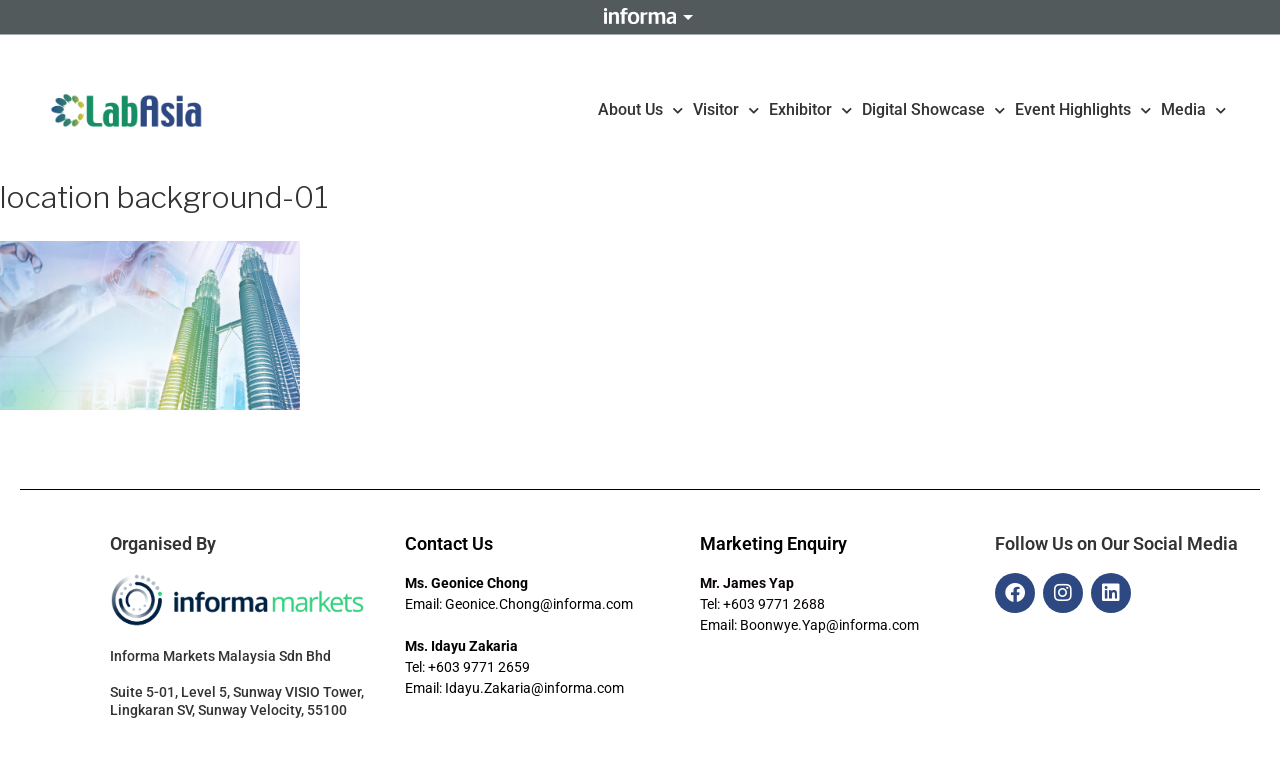

--- FILE ---
content_type: text/html; charset=utf-8
request_url: https://event-site.informamarkets-info.com/informa/footer.aspx?lang=en-US&ppurl=HK&FairCode=undefined
body_size: 1362
content:


<style>
body{
	margin:0px;
}
.footer-container{
  display: block;
}
.footer-container::after,
.footer-container-fluid::after{
    clear: both;
}
footer.footer-container .container{
	padding-top: 0px;
	padding-bottom: 0px;
}
.copyright-section {
    background: #525a5c;
    border-top: 1px solid #a5acaf;
    color: #ffffff;
    font-family: "Open Sans", sans-serif;
    font-size: 14px;
    font-weight: normal;
    margin-right: 0px;
    line-height: 20px;
    font-family: 'Open Sans', sans-serif;
    font-weight: normal;
}
.row {
    //margin-left: -15px;
    //margin-right: -15px;
}
.row:before, .row:after {
    content: " ";
    display: table;
    clear: both;
}
.footer-container-fluid {
  position: relative;
  min-height: 1px;
  padding-left: 15px;
  padding-right: 15px;
}

.footerBottombg {
  background: #252424;
  border-top: 1px solid #252424;
  font-family: "Open Sans";
  padding-left: 35px;
}
.footerBottombg .footerBottombg-container {
  margin-right: 0;
}

.footer-container {
  //width: 1170px;
}

.footer-container {
    margin-right: auto;
    margin-left: auto;   
}
.footer-container:before, .footer-container:after {
    content: " ";
    display: table;
}

.navbar-nav-informa, .community-menu .menu.nav-informa {
    float: left;
    margin: 0;
}

 .nav-informa {
    background:initial;
    margin-bottom: 0;
    padding-left: 0;
    list-style: none;
}
.nav-informa:before, .nav-informa:after {
    content: " ";
    display: table;
}
.footerBottombg .nav-informa .informa-link-list-item {
    display: inline-block;
}
.footerBottombg .nav-informa li {
    display: inline-block;
    line-height: 20px;
}

.navbar-nav-informa > li, .community-menu .menu.nav-informa > li {
    float: left;
}
.nav-informa > li {
    position: relative;    
}
li {
    text-align: -webkit-match-parent;
}
.nav-informa {
    margin-bottom: 0;
    padding-left: 0;
    list-style: none;
}
.footerBottombg .nav-informa .informa-link-list-item .informa-link-list-link {
    color: #ccc !important;
    font-weight: normal;
    font-size: 14px;
    padding: 20px 0;
    display: inline;
    line-height: 20px;
    cursor: pointer;
    font-family: 'Open Sans', sans-serif;
    font-weight: normal;
}

a {
    background-color: transparent;
}
.nav-informa:after {
    clear: both;
}
.nav-informa:before, .nav-informa:after {
    content: " ";
    display: table;
}
.copyright-section .about-informa .row .col-sm-9 .copyright-text {
    margin-bottom: 20px;
}
.copyright-text{
    margin: 0;
    text-align: right;
    color:#fff !important;
}

.footerLogo-container, .copyright-text-container {
    float: left;
    position: relative;
    min-height: 1px;
}
.copyright-section .footerLogo {
    margin-top: 0;
}
.copyright-section a {
    color: #f6b4a0;
    font-weight: normal;
    text-decoration: none;
}
img {
    vertical-align: middle;
}
img {
    border: 0;
}

.navbar-nav-informa, .community-menu .menu.nav-informa {
    margin: 15.5px 5px;
}
.footerBottombg .nav-informa li + li::before {
    content: "|";
    padding-right: 13px;
    padding-left: 13px;
    color: #ffffff;
}

.copyright-section{
  padding: 15px;
}

.footerLogo-container {
	float: left;
}
.copyright-text-container {
	padding-top: 20px;
	float: right;
}

.footerLogo-container{
  padding-bottom: 15px;
}

@media only screen and (min-width: 576px) {
}

// Medium devices (tablets, 768px and up)
@media only screen and (min-width: 768px) {
}

// Large devices (desktops, 992px and up)
@media only screen and (min-width: 992px) {
  .footerLogo-container {
     width: 25%;
  }
  .copyright-text-container {
     width: 75%;
  }
}

// Extra large devices (large desktops, 1200px and up)
@media only screen and (min-width: 1200px) {
}
</style>
<footer class="footer-container">
  <div class="copyright-section">
    <div class="footer-container-fluid">
      <div class="footer-container about-informa">
        <div>
		  <div class="footerLogo-container">
            <div class="footerLogo">
              <a href="https://www.informamarkets.com" target="_blank" alt="Informa Markets">
                <img id="informa-footer-logo" src="//event-site.informamarkets-info.com/informa/footer.png" alt="Informa Markets" width="266" height="53"/>
               </a>
            </div>
          </div>
          <div class="copyright-text-container">
            
              <p class="copyright-text">Copyright &#169; 2025. All rights reserved. Informa Markets, a trading division of Informa PLC.</p>
            
          </div>
        </div>
      </div>
    </div>
  </div>
  <div class = "footer-content footerBottombg">
    <div class="row footerBottombg-container">
      <div class="footer-container-fluid">
        <div class="footer-container">
          <div class="row">
            <ul class="nav-informa navbar-nav-informa">
              <!--<li class="informa-link-list-item">
                <a class="informa-link-list-link" href="https://www.informaexhibitions.com/en/accessibility.html" target="_blank">Accessibility</a>
              </li>-->
              <li class="informa-link-list-item">
                <a class="informa-link-list-link" href="http://www.informamarkets.com/accessibility" target="_blank">Accessibility</a>
              </li>

              <li class="informa-link-list-item">
                <a class="informa-link-list-link" href="https://www.informa.com/privacy-policy" target="_blank">Privacy Policy</a>
              </li>

              <li class="informa-link-list-item">
                <a class="informa-link-list-link" href="http://www.informamarkets.com/terms-of-use" target="_blank">Terms of use</a>
              </li>

              <li class="informa-link-list-item">
                <a class="informa-link-list-link" href="http://www.informamarkets.com/visitor-terms-and-conditions" target="_blank">Visitor Terms and Conditions</a>
              </li>
       
              <li class="informa-link-list-item">
                <a class="informa-link-list-link" href="https://www.informamarkets.com/en/event-code-of-conduct.html" target="_blank">Event Code of Conduct</a>
              </li>
              
            </ul>
          </div>
        </div>
      </div>
    </div>
  </div>

</footer>


--- FILE ---
content_type: text/css
request_url: https://www.lab-asia.com/wp-content/uploads/elementor/css/post-1912.css?ver=1763608568
body_size: 1058
content:
.elementor-1912 .elementor-element.elementor-element-b3014df:not(.elementor-motion-effects-element-type-background), .elementor-1912 .elementor-element.elementor-element-b3014df > .elementor-motion-effects-container > .elementor-motion-effects-layer{background-color:#FFFFFF;}.elementor-1912 .elementor-element.elementor-element-b3014df > .elementor-background-overlay{opacity:0.45;transition:background 0.3s, border-radius 0.3s, opacity 0.3s;}.elementor-1912 .elementor-element.elementor-element-b3014df{transition:background 0.3s, border 0.3s, border-radius 0.3s, box-shadow 0.3s;margin-top:10px;margin-bottom:0px;padding:0px 30px 0px 30px;}.elementor-1912 .elementor-element.elementor-element-5cec300 > .elementor-container{min-height:66px;}.elementor-bc-flex-widget .elementor-1912 .elementor-element.elementor-element-7f8afd9.elementor-column .elementor-widget-wrap{align-items:center;}.elementor-1912 .elementor-element.elementor-element-7f8afd9.elementor-column.elementor-element[data-element_type="column"] > .elementor-widget-wrap.elementor-element-populated{align-content:center;align-items:center;}.elementor-1912 .elementor-element.elementor-element-7f8afd9 > .elementor-widget-wrap > .elementor-widget:not(.elementor-widget__width-auto):not(.elementor-widget__width-initial):not(:last-child):not(.elementor-absolute){margin-bottom:10px;}.elementor-widget-theme-site-logo .widget-image-caption{color:var( --e-global-color-text );font-family:var( --e-global-typography-text-font-family ), Sans-serif;font-weight:var( --e-global-typography-text-font-weight );}.elementor-1912 .elementor-element.elementor-element-8a2cc95 > .elementor-widget-container{margin:0px 0px 0px 0px;}.elementor-1912 .elementor-element.elementor-element-8a2cc95{text-align:left;}.elementor-1912 .elementor-element.elementor-element-8a2cc95 img{width:80%;}.elementor-bc-flex-widget .elementor-1912 .elementor-element.elementor-element-dce3045.elementor-column .elementor-widget-wrap{align-items:center;}.elementor-1912 .elementor-element.elementor-element-dce3045.elementor-column.elementor-element[data-element_type="column"] > .elementor-widget-wrap.elementor-element-populated{align-content:center;align-items:center;}.elementor-1912 .elementor-element.elementor-element-dce3045 > .elementor-widget-wrap > .elementor-widget:not(.elementor-widget__width-auto):not(.elementor-widget__width-initial):not(:last-child):not(.elementor-absolute){margin-bottom:20px;}.elementor-widget-nav-menu .elementor-nav-menu .elementor-item{font-family:var( --e-global-typography-primary-font-family ), Sans-serif;font-weight:var( --e-global-typography-primary-font-weight );}.elementor-widget-nav-menu .elementor-nav-menu--main .elementor-item{color:var( --e-global-color-text );fill:var( --e-global-color-text );}.elementor-widget-nav-menu .elementor-nav-menu--main .elementor-item:hover,
					.elementor-widget-nav-menu .elementor-nav-menu--main .elementor-item.elementor-item-active,
					.elementor-widget-nav-menu .elementor-nav-menu--main .elementor-item.highlighted,
					.elementor-widget-nav-menu .elementor-nav-menu--main .elementor-item:focus{color:var( --e-global-color-accent );fill:var( --e-global-color-accent );}.elementor-widget-nav-menu .elementor-nav-menu--main:not(.e--pointer-framed) .elementor-item:before,
					.elementor-widget-nav-menu .elementor-nav-menu--main:not(.e--pointer-framed) .elementor-item:after{background-color:var( --e-global-color-accent );}.elementor-widget-nav-menu .e--pointer-framed .elementor-item:before,
					.elementor-widget-nav-menu .e--pointer-framed .elementor-item:after{border-color:var( --e-global-color-accent );}.elementor-widget-nav-menu{--e-nav-menu-divider-color:var( --e-global-color-text );}.elementor-widget-nav-menu .elementor-nav-menu--dropdown .elementor-item, .elementor-widget-nav-menu .elementor-nav-menu--dropdown  .elementor-sub-item{font-family:var( --e-global-typography-accent-font-family ), Sans-serif;font-weight:var( --e-global-typography-accent-font-weight );}.elementor-1912 .elementor-element.elementor-element-a414cde{z-index:9999;--e-nav-menu-horizontal-menu-item-margin:calc( 0px / 2 );}.elementor-1912 .elementor-element.elementor-element-a414cde .elementor-menu-toggle{margin-left:auto;background-color:#02010100;}.elementor-1912 .elementor-element.elementor-element-a414cde .elementor-nav-menu .elementor-item{font-family:"Roboto", Sans-serif;font-size:16px;font-weight:500;letter-spacing:0px;}.elementor-1912 .elementor-element.elementor-element-a414cde .elementor-nav-menu--main .elementor-item{color:#333333;fill:#333333;padding-left:5px;padding-right:5px;padding-top:3px;padding-bottom:3px;}.elementor-1912 .elementor-element.elementor-element-a414cde .elementor-nav-menu--main .elementor-item:hover,
					.elementor-1912 .elementor-element.elementor-element-a414cde .elementor-nav-menu--main .elementor-item.elementor-item-active,
					.elementor-1912 .elementor-element.elementor-element-a414cde .elementor-nav-menu--main .elementor-item.highlighted,
					.elementor-1912 .elementor-element.elementor-element-a414cde .elementor-nav-menu--main .elementor-item:focus{color:#002DFF;fill:#002DFF;}.elementor-1912 .elementor-element.elementor-element-a414cde .elementor-nav-menu--main:not(.e--pointer-framed) .elementor-item:before,
					.elementor-1912 .elementor-element.elementor-element-a414cde .elementor-nav-menu--main:not(.e--pointer-framed) .elementor-item:after{background-color:#002DFF;}.elementor-1912 .elementor-element.elementor-element-a414cde .e--pointer-framed .elementor-item:before,
					.elementor-1912 .elementor-element.elementor-element-a414cde .e--pointer-framed .elementor-item:after{border-color:#002DFF;}.elementor-1912 .elementor-element.elementor-element-a414cde .elementor-nav-menu--main .elementor-item.elementor-item-active{color:#002DFF;}.elementor-1912 .elementor-element.elementor-element-a414cde .elementor-nav-menu--main:not(.e--pointer-framed) .elementor-item.elementor-item-active:before,
					.elementor-1912 .elementor-element.elementor-element-a414cde .elementor-nav-menu--main:not(.e--pointer-framed) .elementor-item.elementor-item-active:after{background-color:#002DFF;}.elementor-1912 .elementor-element.elementor-element-a414cde .e--pointer-framed .elementor-item.elementor-item-active:before,
					.elementor-1912 .elementor-element.elementor-element-a414cde .e--pointer-framed .elementor-item.elementor-item-active:after{border-color:#002DFF;}.elementor-1912 .elementor-element.elementor-element-a414cde .e--pointer-framed .elementor-item:before{border-width:0px;}.elementor-1912 .elementor-element.elementor-element-a414cde .e--pointer-framed.e--animation-draw .elementor-item:before{border-width:0 0 0px 0px;}.elementor-1912 .elementor-element.elementor-element-a414cde .e--pointer-framed.e--animation-draw .elementor-item:after{border-width:0px 0px 0 0;}.elementor-1912 .elementor-element.elementor-element-a414cde .e--pointer-framed.e--animation-corners .elementor-item:before{border-width:0px 0 0 0px;}.elementor-1912 .elementor-element.elementor-element-a414cde .e--pointer-framed.e--animation-corners .elementor-item:after{border-width:0 0px 0px 0;}.elementor-1912 .elementor-element.elementor-element-a414cde .e--pointer-underline .elementor-item:after,
					 .elementor-1912 .elementor-element.elementor-element-a414cde .e--pointer-overline .elementor-item:before,
					 .elementor-1912 .elementor-element.elementor-element-a414cde .e--pointer-double-line .elementor-item:before,
					 .elementor-1912 .elementor-element.elementor-element-a414cde .e--pointer-double-line .elementor-item:after{height:0px;}.elementor-1912 .elementor-element.elementor-element-a414cde .elementor-nav-menu--main:not(.elementor-nav-menu--layout-horizontal) .elementor-nav-menu > li:not(:last-child){margin-bottom:0px;}.elementor-1912 .elementor-element.elementor-element-a414cde .elementor-nav-menu--dropdown a, .elementor-1912 .elementor-element.elementor-element-a414cde .elementor-menu-toggle{color:#FAFAFA;fill:#FAFAFA;}.elementor-1912 .elementor-element.elementor-element-a414cde .elementor-nav-menu--dropdown{background-color:#000D2A;}.elementor-1912 .elementor-element.elementor-element-a414cde .elementor-nav-menu--dropdown a:hover,
					.elementor-1912 .elementor-element.elementor-element-a414cde .elementor-nav-menu--dropdown a.elementor-item-active,
					.elementor-1912 .elementor-element.elementor-element-a414cde .elementor-nav-menu--dropdown a.highlighted{background-color:#002DFF;}.elementor-1912 .elementor-element.elementor-element-a414cde .elementor-nav-menu--dropdown a.elementor-item-active{background-color:#002DFF;}.elementor-1912 .elementor-element.elementor-element-a414cde .elementor-nav-menu--dropdown .elementor-item, .elementor-1912 .elementor-element.elementor-element-a414cde .elementor-nav-menu--dropdown  .elementor-sub-item{font-family:"Roboto", Sans-serif;font-size:1rem;font-weight:500;letter-spacing:-0.3px;}.elementor-1912 .elementor-element.elementor-element-a414cde .elementor-nav-menu--dropdown a{padding-left:10px;padding-right:10px;padding-top:8px;padding-bottom:8px;}.elementor-1912 .elementor-element.elementor-element-a414cde .elementor-nav-menu--dropdown li:not(:last-child){border-style:none;}.elementor-1912 .elementor-element.elementor-element-a414cde .elementor-nav-menu--main > .elementor-nav-menu > li > .elementor-nav-menu--dropdown, .elementor-1912 .elementor-element.elementor-element-a414cde .elementor-nav-menu__container.elementor-nav-menu--dropdown{margin-top:9px !important;}.elementor-1912 .elementor-element.elementor-element-a414cde div.elementor-menu-toggle{color:#002DFF;}.elementor-1912 .elementor-element.elementor-element-a414cde div.elementor-menu-toggle svg{fill:#002DFF;}.elementor-1912 .elementor-element.elementor-element-a414cde div.elementor-menu-toggle:hover{color:#0020B4;}.elementor-1912 .elementor-element.elementor-element-a414cde div.elementor-menu-toggle:hover svg{fill:#0020B4;}.elementor-theme-builder-content-area{height:400px;}.elementor-location-header:before, .elementor-location-footer:before{content:"";display:table;clear:both;}@media(min-width:768px){.elementor-1912 .elementor-element.elementor-element-7f8afd9{width:17.666%;}.elementor-1912 .elementor-element.elementor-element-dce3045{width:82%;}}@media(max-width:1024px) and (min-width:768px){.elementor-1912 .elementor-element.elementor-element-7f8afd9{width:30%;}.elementor-1912 .elementor-element.elementor-element-dce3045{width:70%;}}@media(max-width:1024px){.elementor-1912 .elementor-element.elementor-element-b3014df{padding:0px 0px 0px 0px;}.elementor-1912 .elementor-element.elementor-element-8a2cc95 img{width:70%;}.elementor-1912 .elementor-element.elementor-element-a414cde .elementor-nav-menu .elementor-item{font-size:0.9rem;}.elementor-1912 .elementor-element.elementor-element-a414cde .elementor-nav-menu--dropdown .elementor-item, .elementor-1912 .elementor-element.elementor-element-a414cde .elementor-nav-menu--dropdown  .elementor-sub-item{font-size:0.9rem;}.elementor-1912 .elementor-element.elementor-element-a414cde .elementor-nav-menu--dropdown a{padding-left:28px;padding-right:28px;padding-top:10px;padding-bottom:10px;}.elementor-1912 .elementor-element.elementor-element-a414cde .elementor-nav-menu--main > .elementor-nav-menu > li > .elementor-nav-menu--dropdown, .elementor-1912 .elementor-element.elementor-element-a414cde .elementor-nav-menu__container.elementor-nav-menu--dropdown{margin-top:10px !important;}}@media(max-width:767px){.elementor-1912 .elementor-element.elementor-element-7f8afd9{width:40%;}.elementor-1912 .elementor-element.elementor-element-7f8afd9 > .elementor-widget-wrap > .elementor-widget:not(.elementor-widget__width-auto):not(.elementor-widget__width-initial):not(:last-child):not(.elementor-absolute){margin-bottom:5px;}.elementor-1912 .elementor-element.elementor-element-8a2cc95 img{width:90%;}.elementor-1912 .elementor-element.elementor-element-dce3045{width:60%;}.elementor-1912 .elementor-element.elementor-element-a414cde .elementor-nav-menu--dropdown .elementor-item, .elementor-1912 .elementor-element.elementor-element-a414cde .elementor-nav-menu--dropdown  .elementor-sub-item{font-size:0.8rem;}.elementor-1912 .elementor-element.elementor-element-a414cde .elementor-nav-menu--dropdown a{padding-top:5px;padding-bottom:5px;}.elementor-1912 .elementor-element.elementor-element-a414cde{--nav-menu-icon-size:16px;}}

--- FILE ---
content_type: text/css
request_url: https://www.lab-asia.com/wp-content/uploads/elementor/css/post-1773.css?ver=1765849495
body_size: 888
content:
.elementor-1773 .elementor-element.elementor-element-48eb15b{padding:30px 10px 0px 10px;}.elementor-widget-divider{--divider-color:var( --e-global-color-secondary );}.elementor-widget-divider .elementor-divider__text{color:var( --e-global-color-secondary );font-family:var( --e-global-typography-secondary-font-family ), Sans-serif;font-weight:var( --e-global-typography-secondary-font-weight );}.elementor-widget-divider.elementor-view-stacked .elementor-icon{background-color:var( --e-global-color-secondary );}.elementor-widget-divider.elementor-view-framed .elementor-icon, .elementor-widget-divider.elementor-view-default .elementor-icon{color:var( --e-global-color-secondary );border-color:var( --e-global-color-secondary );}.elementor-widget-divider.elementor-view-framed .elementor-icon, .elementor-widget-divider.elementor-view-default .elementor-icon svg{fill:var( --e-global-color-secondary );}.elementor-1773 .elementor-element.elementor-element-5970c3d{--divider-border-style:solid;--divider-color:#000;--divider-border-width:1px;}.elementor-1773 .elementor-element.elementor-element-5970c3d .elementor-divider-separator{width:100%;}.elementor-1773 .elementor-element.elementor-element-5970c3d .elementor-divider{padding-block-start:15px;padding-block-end:15px;}.elementor-1773 .elementor-element.elementor-element-4972076{padding:0px 10px 40px 90px;}.elementor-1773 .elementor-element.elementor-element-84d033e > .elementor-element-populated{padding:20px 20px 20px 20px;}.elementor-widget-heading .elementor-heading-title{font-family:var( --e-global-typography-primary-font-family ), Sans-serif;font-weight:var( --e-global-typography-primary-font-weight );color:var( --e-global-color-primary );}.elementor-1773 .elementor-element.elementor-element-b7d38ef .elementor-heading-title{font-family:"Roboto", Sans-serif;font-weight:600;color:#333333;}.elementor-widget-image .widget-image-caption{color:var( --e-global-color-text );font-family:var( --e-global-typography-text-font-family ), Sans-serif;font-weight:var( --e-global-typography-text-font-weight );}.elementor-1773 .elementor-element.elementor-element-da6f33d > .elementor-widget-container{margin:-18px -18px -18px -18px;}.elementor-1773 .elementor-element.elementor-element-da6f33d{text-align:left;}.elementor-1773 .elementor-element.elementor-element-9e4ed5e .elementor-heading-title{font-family:"Roboto", Sans-serif;font-size:14px;font-weight:500;line-height:1.3em;color:#333333;}.elementor-widget-icon-list .elementor-icon-list-item:not(:last-child):after{border-color:var( --e-global-color-text );}.elementor-widget-icon-list .elementor-icon-list-icon i{color:var( --e-global-color-primary );}.elementor-widget-icon-list .elementor-icon-list-icon svg{fill:var( --e-global-color-primary );}.elementor-widget-icon-list .elementor-icon-list-item > .elementor-icon-list-text, .elementor-widget-icon-list .elementor-icon-list-item > a{font-family:var( --e-global-typography-text-font-family ), Sans-serif;font-weight:var( --e-global-typography-text-font-weight );}.elementor-widget-icon-list .elementor-icon-list-text{color:var( --e-global-color-secondary );}.elementor-1773 .elementor-element.elementor-element-f4f2576 .elementor-icon-list-items:not(.elementor-inline-items) .elementor-icon-list-item:not(:last-child){padding-block-end:calc(4px/2);}.elementor-1773 .elementor-element.elementor-element-f4f2576 .elementor-icon-list-items:not(.elementor-inline-items) .elementor-icon-list-item:not(:first-child){margin-block-start:calc(4px/2);}.elementor-1773 .elementor-element.elementor-element-f4f2576 .elementor-icon-list-items.elementor-inline-items .elementor-icon-list-item{margin-inline:calc(4px/2);}.elementor-1773 .elementor-element.elementor-element-f4f2576 .elementor-icon-list-items.elementor-inline-items{margin-inline:calc(-4px/2);}.elementor-1773 .elementor-element.elementor-element-f4f2576 .elementor-icon-list-items.elementor-inline-items .elementor-icon-list-item:after{inset-inline-end:calc(-4px/2);}.elementor-1773 .elementor-element.elementor-element-f4f2576 .elementor-icon-list-icon i{color:#2E4881;transition:color 0.3s;}.elementor-1773 .elementor-element.elementor-element-f4f2576 .elementor-icon-list-icon svg{fill:#2E4881;transition:fill 0.3s;}.elementor-1773 .elementor-element.elementor-element-f4f2576{--e-icon-list-icon-size:17px;--icon-vertical-offset:0px;}.elementor-1773 .elementor-element.elementor-element-f4f2576 .elementor-icon-list-icon{padding-inline-end:6px;}.elementor-1773 .elementor-element.elementor-element-f4f2576 .elementor-icon-list-item > .elementor-icon-list-text, .elementor-1773 .elementor-element.elementor-element-f4f2576 .elementor-icon-list-item > a{font-family:"Roboto", Sans-serif;font-size:14px;font-weight:600;}.elementor-1773 .elementor-element.elementor-element-f4f2576 .elementor-icon-list-text{color:#000205;transition:color 0.3s;}.elementor-1773 .elementor-element.elementor-element-efde890 .elementor-element-populated .elementor-heading-title{color:#030000;}.elementor-1773 .elementor-element.elementor-element-efde890 > .elementor-element-populated{color:#080000;padding:20px 20px 20px 20px;}.elementor-1773 .elementor-element.elementor-element-71589ed .elementor-heading-title{font-family:"Roboto", Sans-serif;font-weight:600;color:#333333;}.elementor-widget-text-editor{font-family:var( --e-global-typography-text-font-family ), Sans-serif;font-weight:var( --e-global-typography-text-font-weight );color:var( --e-global-color-text );}.elementor-widget-text-editor.elementor-drop-cap-view-stacked .elementor-drop-cap{background-color:var( --e-global-color-primary );}.elementor-widget-text-editor.elementor-drop-cap-view-framed .elementor-drop-cap, .elementor-widget-text-editor.elementor-drop-cap-view-default .elementor-drop-cap{color:var( --e-global-color-primary );border-color:var( --e-global-color-primary );}.elementor-1773 .elementor-element.elementor-element-e74918f{font-family:"Roboto", Sans-serif;font-size:14px;font-weight:400;color:#020000;}.elementor-1773 .elementor-element.elementor-element-ea3d66f .elementor-element-populated .elementor-heading-title{color:#030202;}.elementor-1773 .elementor-element.elementor-element-ea3d66f > .elementor-element-populated{color:#030202FC;padding:20px 20px 20px 20px;}.elementor-1773 .elementor-element.elementor-element-87bb1d1 .elementor-heading-title{font-family:"Roboto", Sans-serif;font-weight:600;color:#333333;}.elementor-1773 .elementor-element.elementor-element-e2db231{font-family:"Roboto", Sans-serif;font-size:14px;font-weight:400;color:#060000FC;}.elementor-1773 .elementor-element.elementor-element-a07d838.elementor-column > .elementor-widget-wrap{justify-content:center;}.elementor-1773 .elementor-element.elementor-element-a07d838 > .elementor-element-populated{padding:20px 20px 20px 20px;}.elementor-1773 .elementor-element.elementor-element-fa2deb7 .elementor-heading-title{font-family:"Roboto", Sans-serif;font-weight:600;color:#333333;}.elementor-1773 .elementor-element.elementor-element-60b8667 .elementor-repeater-item-768adb6.elementor-social-icon{background-color:#2E4881;}.elementor-1773 .elementor-element.elementor-element-60b8667 .elementor-repeater-item-768adb6.elementor-social-icon i{color:#FFFFFF;}.elementor-1773 .elementor-element.elementor-element-60b8667 .elementor-repeater-item-768adb6.elementor-social-icon svg{fill:#FFFFFF;}.elementor-1773 .elementor-element.elementor-element-60b8667 .elementor-repeater-item-6fcd86d.elementor-social-icon{background-color:#2E4881;}.elementor-1773 .elementor-element.elementor-element-60b8667 .elementor-repeater-item-be2e014.elementor-social-icon{background-color:#2E4881;}.elementor-1773 .elementor-element.elementor-element-60b8667{--grid-template-columns:repeat(0, auto);--icon-size:20px;--grid-column-gap:5px;--grid-row-gap:0px;}.elementor-1773 .elementor-element.elementor-element-60b8667 .elementor-widget-container{text-align:left;}.elementor-theme-builder-content-area{height:400px;}.elementor-location-header:before, .elementor-location-footer:before{content:"";display:table;clear:both;}@media(max-width:767px){.elementor-1773 .elementor-element.elementor-element-4972076{padding:0px 0px 0px 19px;}.elementor-1773 .elementor-element.elementor-element-84d033e > .elementor-element-populated{padding:0px 0px 0px 0px;}.elementor-1773 .elementor-element.elementor-element-da6f33d{width:var( --container-widget-width, 242px );max-width:242px;--container-widget-width:242px;--container-widget-flex-grow:0;}.elementor-1773 .elementor-element.elementor-element-9e4ed5e{width:var( --container-widget-width, 274px );max-width:274px;--container-widget-width:274px;--container-widget-flex-grow:0;}.elementor-1773 .elementor-element.elementor-element-efde890 > .elementor-element-populated{padding:39px 0px 0px 0px;}.elementor-1773 .elementor-element.elementor-element-ea3d66f > .elementor-element-populated{padding:10px 0px 0px 0px;}.elementor-1773 .elementor-element.elementor-element-a07d838 > .elementor-element-populated{padding:10px 0px 0px 0px;}.elementor-1773 .elementor-element.elementor-element-60b8667 > .elementor-widget-container{padding:0px 0px 40px 0px;}}

--- FILE ---
content_type: text/css
request_url: https://www.lab-asia.com/wp-content/uploads/master-slider/custom.css?ver=4.8
body_size: -277
content:
/*
===============================================================
 # CUSTOM CSS
 - Please do not edit this file. this file is generated by server-side code
 - Every changes here will be overwritten
===============================================================*/

.ms-parent-id-5 > .master-slider{ background:#fcfbfb; }
.ms-parent-id-4 > .master-slider{ background:#fcfbfb; }
.ms-parent-id-3 > .master-slider{ background:#fcfbfb; }
.ms-parent-id-2 > .master-slider{ background:#fcfbfb; }
.ms-parent-id-1 > .master-slider{ background:#fcfbfb; }